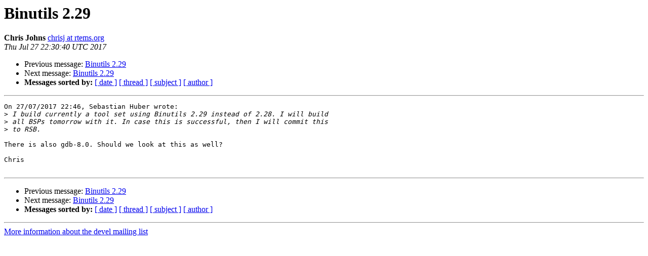

--- FILE ---
content_type: text/html
request_url: https://lists.rtems.org/pipermail/devel/2017-July/046423.html
body_size: 3181
content:
<!DOCTYPE HTML PUBLIC "-//W3C//DTD HTML 4.01 Transitional//EN">
<HTML>
 <head><script>  var _paq = window._paq = window._paq || [];_paq.push(['trackPageView']);  _paq.push(['enableLinkTracking']);  (function() {    var u='https://eye.rtems.org/eye/';    _paq.push(['setTrackerUrl', u+'matomo.php']);    _paq.push(['setSiteId', '12']);    var d=document, g=d.createElement('script'), s=d.getElementsByTagName('script')[0];    g.async=true; g.src=u+'matomo.js'; s.parentNode.insertBefore(g,s);  })();</script>
   <TITLE> Binutils 2.29
   </TITLE>
   <LINK REL="Index" HREF="index.html" >
   <LINK REL="made" HREF="mailto:devel%40rtems.org?Subject=Re%3A%20Binutils%202.29&In-Reply-To=%3Cfb560f5e-74bc-8bc2-9bbd-d778a6a2cacd%40rtems.org%3E">
   <META NAME="robots" CONTENT="index,nofollow">
   <style type="text/css">
       pre {
           white-space: pre-wrap;       /* css-2.1, curent FF, Opera, Safari */
           }
   </style>
   <META http-equiv="Content-Type" content="text/html; charset=us-ascii">
   <LINK REL="Previous"  HREF="018556.html">
   <LINK REL="Next"  HREF="046466.html">
<!-- Global site tag (gtag.js) - Google Analytics -->
<script async src="https://www.googletagmanager.com/gtag/js?id=UA-148803305-5"></script>
<script>
  window.dataLayer = window.dataLayer || [];
  function gtag(){dataLayer.push(arguments);}
  gtag('js', new Date());

  gtag('config', 'UA-148803305-5');
</script>
 </HEAD>
 <BODY BGCOLOR="#ffffff">
   <H1>Binutils 2.29</H1>
    <B>Chris Johns</B> 
    <A HREF="mailto:devel%40rtems.org?Subject=Re%3A%20Binutils%202.29&In-Reply-To=%3Cfb560f5e-74bc-8bc2-9bbd-d778a6a2cacd%40rtems.org%3E"
       TITLE="Binutils 2.29">chrisj at rtems.org
       </A><BR>
    <I>Thu Jul 27 22:30:40 UTC 2017</I>
    <P><UL>
        <LI>Previous message: <A HREF="018556.html">Binutils 2.29
</A></li>
        <LI>Next message: <A HREF="046466.html">Binutils 2.29
</A></li>
         <LI> <B>Messages sorted by:</B> 
              <a href="date.html#46423">[ date ]</a>
              <a href="thread.html#46423">[ thread ]</a>
              <a href="subject.html#46423">[ subject ]</a>
              <a href="author.html#46423">[ author ]</a>
         </LI>
       </UL>
    <HR>  
<!--beginarticle-->
<PRE>On 27/07/2017 22:46, Sebastian Huber wrote:
&gt;<i> I build currently a tool set using Binutils 2.29 instead of 2.28. I will build
</I>&gt;<i> all BSPs tomorrow with it. In case this is successful, then I will commit this
</I>&gt;<i> to RSB.
</I>
There is also gdb-8.0. Should we look at this as well?

Chris

</PRE>

<!--endarticle-->
    <HR>
    <P><UL>
        <!--threads-->
	<LI>Previous message: <A HREF="018556.html">Binutils 2.29
</A></li>
	<LI>Next message: <A HREF="046466.html">Binutils 2.29
</A></li>
         <LI> <B>Messages sorted by:</B> 
              <a href="date.html#46423">[ date ]</a>
              <a href="thread.html#46423">[ thread ]</a>
              <a href="subject.html#46423">[ subject ]</a>
              <a href="author.html#46423">[ author ]</a>
         </LI>
       </UL>

<hr>
<a href="http://lists.rtems.org/mailman/listinfo/devel">More information about the devel
mailing list</a><br>
</body></html>
